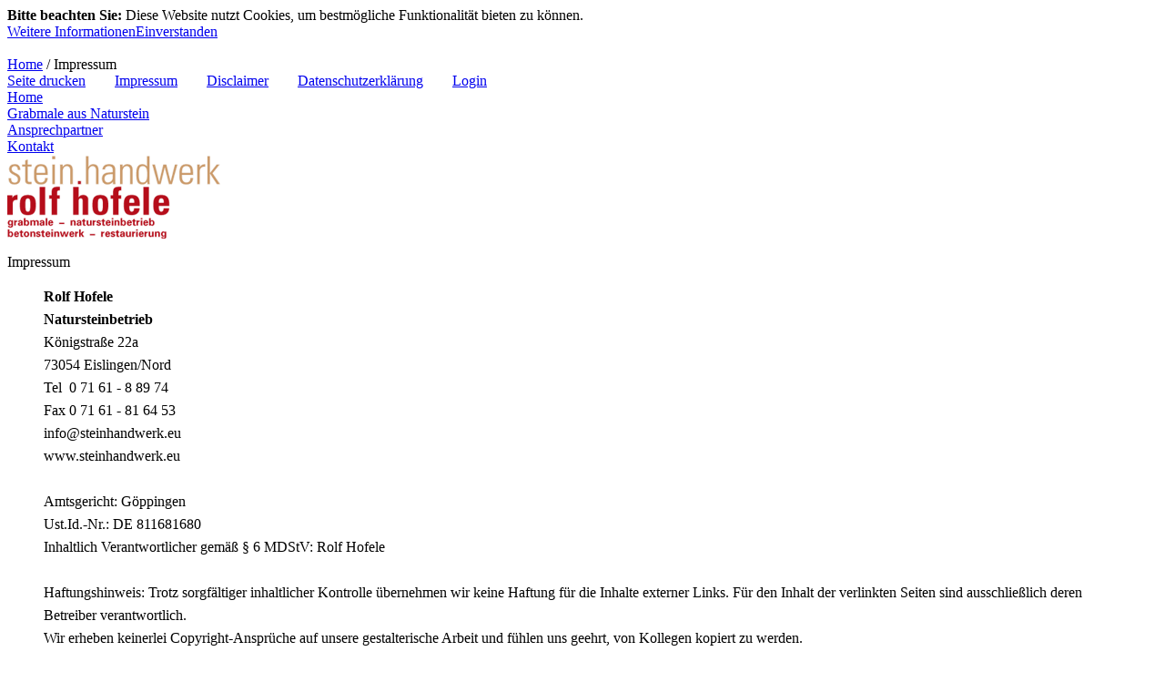

--- FILE ---
content_type: text/html; charset=UTF-8
request_url: https://www.steinhandwerk.eu/impressum.php
body_size: 1952
content:
<!DOCTYPE HTML PUBLIC "-//W3C//DTD HTML 4.01 Transitional//EN"
"http://www.w3.org/TR/html4/loose.dtd">

<html>

<head>
<meta http-equiv="content-type" content="text/html; charset=UTF-8" />
<meta http-equiv="content-language" content="de" />
<meta name="audience" content="Alle, all" />
<meta name="AUTHOR" CONTENT="büo punkt. [www.buero-punkt.de]" />
<meta name="LANGUAGE" CONTENT="deutsch, de" />
<meta name="DESCRIPTION" content="Rolf Hofele Natursteinbetrieb. Rund um Steinhandwerk, Natursteine, Sockelsteine, Gräber Trittplatten, Einfassungen und Sockel in Betonwerkstein, in allen Gesteinssorten und allen Bearbeitungen." />
<meta name="KEYWORDS" content="Steinhandwerk, Grabmal, Einfassung, Kunststein, Naturstein, Sockelstein, Graeber, Grab, Trittplatte, Stellplatte, Rolf Hofele, Salach, Eislingen, Goeppingen, Urnengrabmal, Kolumbarienwaende, Kolumbarienwand, Marmor, Granit, Göppingen, Natursteinbetrieb">
<meta name="RATING" content="General" />
<meta name="page-topic" content="Dienstleistung" />
<meta name="page-type" content="Dienstleistung" />
<meta name="publisher" content="Design: büro punkt. [www.buero-punkt.de]" />
<meta name="revisit-after" content="1 day" />
<meta name="ROBOTS" content="index,follow" />
<meta name="ROBOTS" content="http://www.steinhandwerk.eu/robots.txt" />
<LINK REL="SHORTCUT ICON" HREF="http://www.steinhandwerk.eu/images/icon.ico" />
<title>Natursteinbetrieb Rolf Hofele, Kunststein, Grabmale, Marmor, Steinhandwerk</title>
<link href="/includes/stylesheet.css" media="screen" rel="stylesheet" type="text/css" />
<link href="/includes/stylesheet_print.css" media="print" rel="stylesheet" type="text/css" />
<script src="../includes/lightbox/js/jquery-1.7.2.min.js"></script>
<script src="../includes/lightbox/js/lightbox.js"></script>
<link href="/includes/lightbox/css/lightbox.css" rel="stylesheet" />
<script type="text/javascript" src="../includes/functions.js"></script>
<!--[if lt IE 7]>
    <style type="text/css">@import url(../includes/stylesheet6.css);</style>
	<![endif]-->

</head>

<body onload="javascript:hideDetail()">

<div id="site"><div id='cookie_hinweis'><div class="wrapper"><div class="innerbox"><b>Bitte beachten Sie:</b> Diese Website nutzt Cookies, um&nbsp;bestmögliche Funktionalität bieten zu können.<br><a href='/datenschutz.php' class='linkbutton'>Weitere Informationen</a><a class='linkbutton' href='?cookiesakzeptieren'>Einverstanden</a></div><br style='clear:both'></div></div>
    
<div id="container">


<div id="topleiste">
<div id="breadcrumb"><a href='index.php'>Home</a> / Impressum</div>
<div id="topnav"><a href="javascript:window.print();">Seite drucken</a>&nbsp;&nbsp;&nbsp;&nbsp;&nbsp;&nbsp;&nbsp;&nbsp;<a href="../impressum.php">Impressum</a>&nbsp;&nbsp;&nbsp;&nbsp;&nbsp;&nbsp;&nbsp;&nbsp;<a href="../disclaimer.php">Disclaimer</a>&nbsp;&nbsp;&nbsp;&nbsp;&nbsp;&nbsp;&nbsp;&nbsp;<a href="../datenschutz.php">Datenschutzerklärung</a>&nbsp;&nbsp;&nbsp;&nbsp;&nbsp;&nbsp;&nbsp;&nbsp;<a href="../admin/index.php">Login</a></div></div>

<div id="nav">

<div class="nav_first"><a href="http://www.steinhandwerk.eu/index.php">Home</a></div><div class="nav_first"><a href="http://www.steinhandwerk.eu/content/grabmale_naturstein_einzelgrabmale.php">Grabmale aus Naturstein</a></div><div class="nav_first"><a href="http://www.steinhandwerk.eu/ansprechpartner.php">Ansprechpartner</a></div><div class="nav_first"><a href="http://www.steinhandwerk.eu/kontakt.php">Kontakt</a></div> 

</div>
<div id="maincontainer">

<div id="top">
<div id="top_left"><a href="../index.php"><img alt="stein.handwerk" src="../images/L_Steinhandwerk.gif"></a></div>
<div id="top_title"><a href="../index.php"><img alt="rolf hofele" src="../images/L_RolfHofele.gif"></a></div>
 <img id="top_leistungen" alt="Grabmale Natursteinbetrieb Betonsteinwerk Restaurierung" src="../images/L_Leistungen.gif"></div>
  
  
<div id="main"><p class="headline">Impressum</p>
 
 <blockquote><div style="line-height:1.6em">
   <p><strong>Rolf Hofele<br />
     Natursteinbetrieb<br />
     </strong>
     Königstraße 22a<br />
     73054 Eislingen/Nord<br />
     Tel&nbsp;&nbsp;0 71 61 - 8 89 74<br>
     Fax 0 71 61 - 81 64 53<br>
     info@steinhandwerk.eu<br />
     www.steinhandwerk.eu<br />
  <br />
     Amtsgericht: Göppingen<br />
     Ust.Id.-Nr.: DE 811681680<br />
     Inhaltlich Verantwortlicher gemäß § 6 MDStV: Rolf Hofele<br />
  <br />
     Haftungshinweis: Trotz sorgfältiger inhaltlicher Kontrolle übernehmen wir keine Haftung für die Inhalte externer Links. Für den Inhalt der verlinkten Seiten sind ausschließlich deren Betreiber verantwortlich.<br />
     Wir erheben keinerlei Copyright-Anspr&uuml;che auf unsere gestalterische Arbeit und f&uuml;hlen uns geehrt, von Kollegen kopiert zu werden.<br />
     <br />
     Gestaltung und Umsetzung der Internetseite:<br />
      <a href="http://www.buero-punkt.de" target="_blank">büro punkt. für visuelle Gestaltung</a>, Rechberghausen</p>
   </div>
</blockquote>
</div>
  
<div id="aktuelles">
<div id="aktuelles_HD">AKTUELLES</div>
<div id="aktuelles_PIC"><img src="../images/std_aktuell1.jpg"></div>
<div id="aktuelles_TXT"><strong><a href='../aktuell.php'>Der Zeitpunkt ist gut!<br>
</a></strong><br /><br /><br /><br /></div>
</div>

<div id="bildbox"></div></div> <!-- Ende Maincontainer -->

<div id="footer">
<div id="footer_left">rolf hofele • stein.bildhauermeister</div>
<div id="footer_center">königstraße 22a • 73054 eislingen/nord • tel 0 71 61 - 8 89 74 • fax 0 71 61 - 81 64 53<br></div>
<div id="footer_right"><a href="mailto:info@steinhandwerk.eu">info@steinhandwerk.eu</a></div>
</div>

</div> <!-- Ende Container -->

<div style='position:absolute;display:none;top:100px;right:2000px;' class='Anmerkung'><h1>rolf hofele stein.bildhauermeister<br />Rolf Hofele Natursteinbetrieb. Rund um Steinhandwerk, Natursteine, Sockelsteine, Gräber Trittplatten, Einfassungen und Sockel in Betonwerkstein, in allen Gesteinssorten und allen Bearbeitungen.</h1><br /><h2>Steinhandwerk, Grabmal, Einfassung, Kunststein, Naturstein, Sockelstein, Graeber, Grab, Trittplatte, Stellplatte, Rolf Hofele, Salach, Eislingen, Goeppingen, Urnengrabmal, Kolumbarienwaende, Kolumbarienwand, Marmor, Granit, Göppingen, Natursteinbetrieb<h2></div>
</div> <!-- Ende Site -->

<address><strong><br />rolf hofele<br />stein.bildhauermeister</strong><br />königstraße 22a<br />73054 eislingen/nord<br />Telefon 0 71 61 - 8 89 74<br />info@steinhandwerk.eu<br />www.steinhandwerk.eu</address>

</body>

</html>